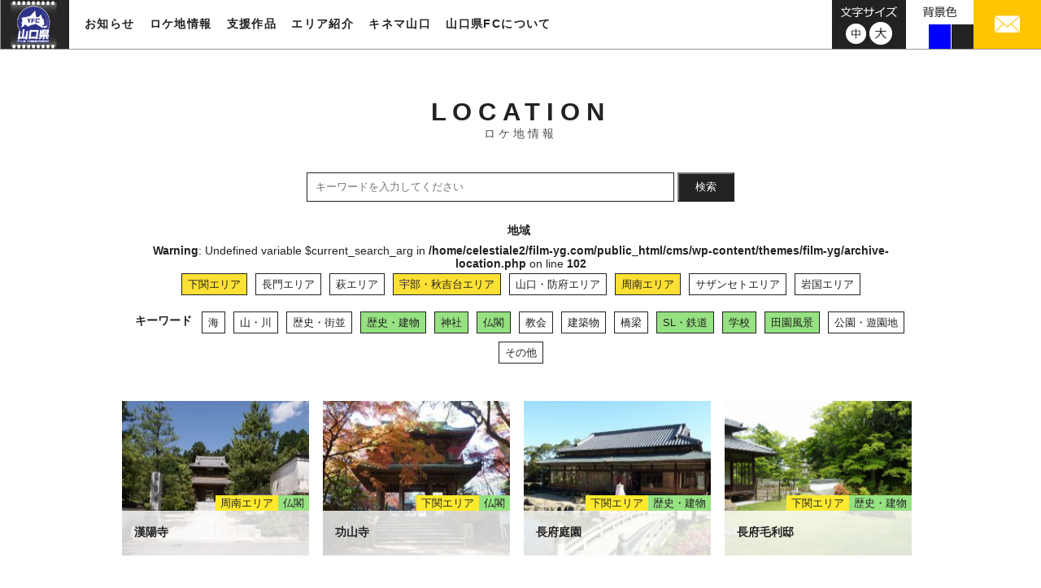

--- FILE ---
content_type: text/html; charset=UTF-8
request_url: https://www.film-yg.com/location?area=shunan%2Cube-akiyoshidai%2Cshimonoseki&&keyword=rural-landscape%2Ctemple%2Cschool%2Chistory-building%2Cshrine%2Csl-railway
body_size: 10011
content:
<!DOCTYPE html>
<html dir="ltr" lang="ja">
<head>
<meta charset="UTF-8">
<meta name="viewport" content="width=1024">
<meta name="" content="initial-scale=1, minimum-scale=1, maximum-scale=1, user-scalable=no">
<meta http-equiv="X-UA-Compatible" content="IE=EDGE" />
<meta http-equiv="pragma" content="no-cache">
<meta name="description" content="山口県内のロケ地情報を更新しております。映画やテレビ、CMなど様々な映像作品に登場するロケ地を紹介しております。">
<meta name="keywords" content="山口県,フィルム・コミッション,映像,支援">
<!-- InstanceBeginEditable name="title" -->
<title>ロケ地情報 | 山口県フィルムコミッション</title>
<!-- InstanceEndEditable -->
<link rel="shortcut icon" href="https://www.film-yg.com/assets/img/favicon.ico">
<!-- InstanceEndEditable -->
<link rel="stylesheet" type="text/css" href="https://www.film-yg.com/assets/css/reset.css" media="all">
<link rel="stylesheet" type="text/css" href="https://www.film-yg.com/cms/wp-content/themes/film-yg/common.css?date=20250404073146" media="screen and (min-device-width: 768px),print">
<link rel="stylesheet" type="text/css" href="https://www.film-yg.com/cms/wp-content/themes/film-yg/common_sp.css?date=20250404073507" media="screen and (max-device-width: 767px)">
<script>(function(html){html.className = html.className.replace(/\bno-js\b/,'js')})(document.documentElement);</script>
<title>ロケ地情報 &#8211; 山口県フィルムコミッション</title>
<meta name='robots' content='max-image-preview:large' />
<link rel='dns-prefetch' href='//fonts.googleapis.com' />
<link rel="alternate" type="application/rss+xml" title="山口県フィルムコミッション &raquo; フィード" href="https://www.film-yg.com/feed" />
<link rel="alternate" type="application/rss+xml" title="山口県フィルムコミッション &raquo; ロケ地情報 フィード" href="https://www.film-yg.com/location/feed/" />
<style id='wp-img-auto-sizes-contain-inline-css' type='text/css'>
img:is([sizes=auto i],[sizes^="auto," i]){contain-intrinsic-size:3000px 1500px}
/*# sourceURL=wp-img-auto-sizes-contain-inline-css */
</style>
<style id='wp-emoji-styles-inline-css' type='text/css'>

	img.wp-smiley, img.emoji {
		display: inline !important;
		border: none !important;
		box-shadow: none !important;
		height: 1em !important;
		width: 1em !important;
		margin: 0 0.07em !important;
		vertical-align: -0.1em !important;
		background: none !important;
		padding: 0 !important;
	}
/*# sourceURL=wp-emoji-styles-inline-css */
</style>
<style id='wp-block-library-inline-css' type='text/css'>
:root{--wp-block-synced-color:#7a00df;--wp-block-synced-color--rgb:122,0,223;--wp-bound-block-color:var(--wp-block-synced-color);--wp-editor-canvas-background:#ddd;--wp-admin-theme-color:#007cba;--wp-admin-theme-color--rgb:0,124,186;--wp-admin-theme-color-darker-10:#006ba1;--wp-admin-theme-color-darker-10--rgb:0,107,160.5;--wp-admin-theme-color-darker-20:#005a87;--wp-admin-theme-color-darker-20--rgb:0,90,135;--wp-admin-border-width-focus:2px}@media (min-resolution:192dpi){:root{--wp-admin-border-width-focus:1.5px}}.wp-element-button{cursor:pointer}:root .has-very-light-gray-background-color{background-color:#eee}:root .has-very-dark-gray-background-color{background-color:#313131}:root .has-very-light-gray-color{color:#eee}:root .has-very-dark-gray-color{color:#313131}:root .has-vivid-green-cyan-to-vivid-cyan-blue-gradient-background{background:linear-gradient(135deg,#00d084,#0693e3)}:root .has-purple-crush-gradient-background{background:linear-gradient(135deg,#34e2e4,#4721fb 50%,#ab1dfe)}:root .has-hazy-dawn-gradient-background{background:linear-gradient(135deg,#faaca8,#dad0ec)}:root .has-subdued-olive-gradient-background{background:linear-gradient(135deg,#fafae1,#67a671)}:root .has-atomic-cream-gradient-background{background:linear-gradient(135deg,#fdd79a,#004a59)}:root .has-nightshade-gradient-background{background:linear-gradient(135deg,#330968,#31cdcf)}:root .has-midnight-gradient-background{background:linear-gradient(135deg,#020381,#2874fc)}:root{--wp--preset--font-size--normal:16px;--wp--preset--font-size--huge:42px}.has-regular-font-size{font-size:1em}.has-larger-font-size{font-size:2.625em}.has-normal-font-size{font-size:var(--wp--preset--font-size--normal)}.has-huge-font-size{font-size:var(--wp--preset--font-size--huge)}.has-text-align-center{text-align:center}.has-text-align-left{text-align:left}.has-text-align-right{text-align:right}.has-fit-text{white-space:nowrap!important}#end-resizable-editor-section{display:none}.aligncenter{clear:both}.items-justified-left{justify-content:flex-start}.items-justified-center{justify-content:center}.items-justified-right{justify-content:flex-end}.items-justified-space-between{justify-content:space-between}.screen-reader-text{border:0;clip-path:inset(50%);height:1px;margin:-1px;overflow:hidden;padding:0;position:absolute;width:1px;word-wrap:normal!important}.screen-reader-text:focus{background-color:#ddd;clip-path:none;color:#444;display:block;font-size:1em;height:auto;left:5px;line-height:normal;padding:15px 23px 14px;text-decoration:none;top:5px;width:auto;z-index:100000}html :where(.has-border-color){border-style:solid}html :where([style*=border-top-color]){border-top-style:solid}html :where([style*=border-right-color]){border-right-style:solid}html :where([style*=border-bottom-color]){border-bottom-style:solid}html :where([style*=border-left-color]){border-left-style:solid}html :where([style*=border-width]){border-style:solid}html :where([style*=border-top-width]){border-top-style:solid}html :where([style*=border-right-width]){border-right-style:solid}html :where([style*=border-bottom-width]){border-bottom-style:solid}html :where([style*=border-left-width]){border-left-style:solid}html :where(img[class*=wp-image-]){height:auto;max-width:100%}:where(figure){margin:0 0 1em}html :where(.is-position-sticky){--wp-admin--admin-bar--position-offset:var(--wp-admin--admin-bar--height,0px)}@media screen and (max-width:600px){html :where(.is-position-sticky){--wp-admin--admin-bar--position-offset:0px}}

/*# sourceURL=wp-block-library-inline-css */
</style><style id='global-styles-inline-css' type='text/css'>
:root{--wp--preset--aspect-ratio--square: 1;--wp--preset--aspect-ratio--4-3: 4/3;--wp--preset--aspect-ratio--3-4: 3/4;--wp--preset--aspect-ratio--3-2: 3/2;--wp--preset--aspect-ratio--2-3: 2/3;--wp--preset--aspect-ratio--16-9: 16/9;--wp--preset--aspect-ratio--9-16: 9/16;--wp--preset--color--black: #000000;--wp--preset--color--cyan-bluish-gray: #abb8c3;--wp--preset--color--white: #ffffff;--wp--preset--color--pale-pink: #f78da7;--wp--preset--color--vivid-red: #cf2e2e;--wp--preset--color--luminous-vivid-orange: #ff6900;--wp--preset--color--luminous-vivid-amber: #fcb900;--wp--preset--color--light-green-cyan: #7bdcb5;--wp--preset--color--vivid-green-cyan: #00d084;--wp--preset--color--pale-cyan-blue: #8ed1fc;--wp--preset--color--vivid-cyan-blue: #0693e3;--wp--preset--color--vivid-purple: #9b51e0;--wp--preset--gradient--vivid-cyan-blue-to-vivid-purple: linear-gradient(135deg,rgb(6,147,227) 0%,rgb(155,81,224) 100%);--wp--preset--gradient--light-green-cyan-to-vivid-green-cyan: linear-gradient(135deg,rgb(122,220,180) 0%,rgb(0,208,130) 100%);--wp--preset--gradient--luminous-vivid-amber-to-luminous-vivid-orange: linear-gradient(135deg,rgb(252,185,0) 0%,rgb(255,105,0) 100%);--wp--preset--gradient--luminous-vivid-orange-to-vivid-red: linear-gradient(135deg,rgb(255,105,0) 0%,rgb(207,46,46) 100%);--wp--preset--gradient--very-light-gray-to-cyan-bluish-gray: linear-gradient(135deg,rgb(238,238,238) 0%,rgb(169,184,195) 100%);--wp--preset--gradient--cool-to-warm-spectrum: linear-gradient(135deg,rgb(74,234,220) 0%,rgb(151,120,209) 20%,rgb(207,42,186) 40%,rgb(238,44,130) 60%,rgb(251,105,98) 80%,rgb(254,248,76) 100%);--wp--preset--gradient--blush-light-purple: linear-gradient(135deg,rgb(255,206,236) 0%,rgb(152,150,240) 100%);--wp--preset--gradient--blush-bordeaux: linear-gradient(135deg,rgb(254,205,165) 0%,rgb(254,45,45) 50%,rgb(107,0,62) 100%);--wp--preset--gradient--luminous-dusk: linear-gradient(135deg,rgb(255,203,112) 0%,rgb(199,81,192) 50%,rgb(65,88,208) 100%);--wp--preset--gradient--pale-ocean: linear-gradient(135deg,rgb(255,245,203) 0%,rgb(182,227,212) 50%,rgb(51,167,181) 100%);--wp--preset--gradient--electric-grass: linear-gradient(135deg,rgb(202,248,128) 0%,rgb(113,206,126) 100%);--wp--preset--gradient--midnight: linear-gradient(135deg,rgb(2,3,129) 0%,rgb(40,116,252) 100%);--wp--preset--font-size--small: 13px;--wp--preset--font-size--medium: 20px;--wp--preset--font-size--large: 36px;--wp--preset--font-size--x-large: 42px;--wp--preset--spacing--20: 0.44rem;--wp--preset--spacing--30: 0.67rem;--wp--preset--spacing--40: 1rem;--wp--preset--spacing--50: 1.5rem;--wp--preset--spacing--60: 2.25rem;--wp--preset--spacing--70: 3.38rem;--wp--preset--spacing--80: 5.06rem;--wp--preset--shadow--natural: 6px 6px 9px rgba(0, 0, 0, 0.2);--wp--preset--shadow--deep: 12px 12px 50px rgba(0, 0, 0, 0.4);--wp--preset--shadow--sharp: 6px 6px 0px rgba(0, 0, 0, 0.2);--wp--preset--shadow--outlined: 6px 6px 0px -3px rgb(255, 255, 255), 6px 6px rgb(0, 0, 0);--wp--preset--shadow--crisp: 6px 6px 0px rgb(0, 0, 0);}:where(.is-layout-flex){gap: 0.5em;}:where(.is-layout-grid){gap: 0.5em;}body .is-layout-flex{display: flex;}.is-layout-flex{flex-wrap: wrap;align-items: center;}.is-layout-flex > :is(*, div){margin: 0;}body .is-layout-grid{display: grid;}.is-layout-grid > :is(*, div){margin: 0;}:where(.wp-block-columns.is-layout-flex){gap: 2em;}:where(.wp-block-columns.is-layout-grid){gap: 2em;}:where(.wp-block-post-template.is-layout-flex){gap: 1.25em;}:where(.wp-block-post-template.is-layout-grid){gap: 1.25em;}.has-black-color{color: var(--wp--preset--color--black) !important;}.has-cyan-bluish-gray-color{color: var(--wp--preset--color--cyan-bluish-gray) !important;}.has-white-color{color: var(--wp--preset--color--white) !important;}.has-pale-pink-color{color: var(--wp--preset--color--pale-pink) !important;}.has-vivid-red-color{color: var(--wp--preset--color--vivid-red) !important;}.has-luminous-vivid-orange-color{color: var(--wp--preset--color--luminous-vivid-orange) !important;}.has-luminous-vivid-amber-color{color: var(--wp--preset--color--luminous-vivid-amber) !important;}.has-light-green-cyan-color{color: var(--wp--preset--color--light-green-cyan) !important;}.has-vivid-green-cyan-color{color: var(--wp--preset--color--vivid-green-cyan) !important;}.has-pale-cyan-blue-color{color: var(--wp--preset--color--pale-cyan-blue) !important;}.has-vivid-cyan-blue-color{color: var(--wp--preset--color--vivid-cyan-blue) !important;}.has-vivid-purple-color{color: var(--wp--preset--color--vivid-purple) !important;}.has-black-background-color{background-color: var(--wp--preset--color--black) !important;}.has-cyan-bluish-gray-background-color{background-color: var(--wp--preset--color--cyan-bluish-gray) !important;}.has-white-background-color{background-color: var(--wp--preset--color--white) !important;}.has-pale-pink-background-color{background-color: var(--wp--preset--color--pale-pink) !important;}.has-vivid-red-background-color{background-color: var(--wp--preset--color--vivid-red) !important;}.has-luminous-vivid-orange-background-color{background-color: var(--wp--preset--color--luminous-vivid-orange) !important;}.has-luminous-vivid-amber-background-color{background-color: var(--wp--preset--color--luminous-vivid-amber) !important;}.has-light-green-cyan-background-color{background-color: var(--wp--preset--color--light-green-cyan) !important;}.has-vivid-green-cyan-background-color{background-color: var(--wp--preset--color--vivid-green-cyan) !important;}.has-pale-cyan-blue-background-color{background-color: var(--wp--preset--color--pale-cyan-blue) !important;}.has-vivid-cyan-blue-background-color{background-color: var(--wp--preset--color--vivid-cyan-blue) !important;}.has-vivid-purple-background-color{background-color: var(--wp--preset--color--vivid-purple) !important;}.has-black-border-color{border-color: var(--wp--preset--color--black) !important;}.has-cyan-bluish-gray-border-color{border-color: var(--wp--preset--color--cyan-bluish-gray) !important;}.has-white-border-color{border-color: var(--wp--preset--color--white) !important;}.has-pale-pink-border-color{border-color: var(--wp--preset--color--pale-pink) !important;}.has-vivid-red-border-color{border-color: var(--wp--preset--color--vivid-red) !important;}.has-luminous-vivid-orange-border-color{border-color: var(--wp--preset--color--luminous-vivid-orange) !important;}.has-luminous-vivid-amber-border-color{border-color: var(--wp--preset--color--luminous-vivid-amber) !important;}.has-light-green-cyan-border-color{border-color: var(--wp--preset--color--light-green-cyan) !important;}.has-vivid-green-cyan-border-color{border-color: var(--wp--preset--color--vivid-green-cyan) !important;}.has-pale-cyan-blue-border-color{border-color: var(--wp--preset--color--pale-cyan-blue) !important;}.has-vivid-cyan-blue-border-color{border-color: var(--wp--preset--color--vivid-cyan-blue) !important;}.has-vivid-purple-border-color{border-color: var(--wp--preset--color--vivid-purple) !important;}.has-vivid-cyan-blue-to-vivid-purple-gradient-background{background: var(--wp--preset--gradient--vivid-cyan-blue-to-vivid-purple) !important;}.has-light-green-cyan-to-vivid-green-cyan-gradient-background{background: var(--wp--preset--gradient--light-green-cyan-to-vivid-green-cyan) !important;}.has-luminous-vivid-amber-to-luminous-vivid-orange-gradient-background{background: var(--wp--preset--gradient--luminous-vivid-amber-to-luminous-vivid-orange) !important;}.has-luminous-vivid-orange-to-vivid-red-gradient-background{background: var(--wp--preset--gradient--luminous-vivid-orange-to-vivid-red) !important;}.has-very-light-gray-to-cyan-bluish-gray-gradient-background{background: var(--wp--preset--gradient--very-light-gray-to-cyan-bluish-gray) !important;}.has-cool-to-warm-spectrum-gradient-background{background: var(--wp--preset--gradient--cool-to-warm-spectrum) !important;}.has-blush-light-purple-gradient-background{background: var(--wp--preset--gradient--blush-light-purple) !important;}.has-blush-bordeaux-gradient-background{background: var(--wp--preset--gradient--blush-bordeaux) !important;}.has-luminous-dusk-gradient-background{background: var(--wp--preset--gradient--luminous-dusk) !important;}.has-pale-ocean-gradient-background{background: var(--wp--preset--gradient--pale-ocean) !important;}.has-electric-grass-gradient-background{background: var(--wp--preset--gradient--electric-grass) !important;}.has-midnight-gradient-background{background: var(--wp--preset--gradient--midnight) !important;}.has-small-font-size{font-size: var(--wp--preset--font-size--small) !important;}.has-medium-font-size{font-size: var(--wp--preset--font-size--medium) !important;}.has-large-font-size{font-size: var(--wp--preset--font-size--large) !important;}.has-x-large-font-size{font-size: var(--wp--preset--font-size--x-large) !important;}
/*# sourceURL=global-styles-inline-css */
</style>

<style id='classic-theme-styles-inline-css' type='text/css'>
/*! This file is auto-generated */
.wp-block-button__link{color:#fff;background-color:#32373c;border-radius:9999px;box-shadow:none;text-decoration:none;padding:calc(.667em + 2px) calc(1.333em + 2px);font-size:1.125em}.wp-block-file__button{background:#32373c;color:#fff;text-decoration:none}
/*# sourceURL=/wp-includes/css/classic-themes.min.css */
</style>
<link rel='stylesheet' id='film-yg-fonts-css' href='https://fonts.googleapis.com/css?family=Merriweather%3A400%2C700%2C900%2C400italic%2C700italic%2C900italic%7CInconsolata%3A400&#038;subset=latin%2Clatin-ext' type='text/css' media='all' />
<link rel='stylesheet' id='genericons-css' href='https://www.film-yg.com/cms/wp-content/themes/film-yg/genericons/genericons.css?ver=3.4.1' type='text/css' media='all' />
<link rel='stylesheet' id='film-yg-themes-style-css' href='https://www.film-yg.com/cms/wp-content/themes/film-yg/style.css?ver=20220818013726' type='text/css' media='screen and (min-device-width: 768px),print' />
<link rel='stylesheet' id='film-yg-themes-style-sp-css' href='https://www.film-yg.com/cms/wp-content/themes/film-yg/style_sp.css?ver=20180409095904' type='text/css' media='screen and (max-device-width: 767px)' />
<link rel='stylesheet' id='wp-pagenavi-css' href='https://www.film-yg.com/cms/wp-content/plugins/wp-pagenavi/pagenavi-css.css?ver=2.70' type='text/css' media='all' />
<script type="text/javascript" src="https://www.film-yg.com/cms/wp-includes/js/jquery/jquery.min.js?ver=3.7.1" id="jquery-core-js"></script>
<script type="text/javascript" src="https://www.film-yg.com/cms/wp-includes/js/jquery/jquery-migrate.min.js?ver=3.4.1" id="jquery-migrate-js"></script>
<link rel="https://api.w.org/" href="https://www.film-yg.com/wp-json/" /><link rel="EditURI" type="application/rsd+xml" title="RSD" href="https://www.film-yg.com/cms/xmlrpc.php?rsd" />
<meta name="generator" content="WordPress 6.9" />
<!-- Global site tag (gtag.js) - Google Analytics -->
<script async src="https://www.googletagmanager.com/gtag/js?id=UA-117837634-1"></script>
<script>
  window.dataLayer = window.dataLayer || [];
  function gtag(){dataLayer.push(arguments);}
  gtag('js', new Date());

  gtag('config', 'UA-117837634-1');
</script>
</head>
<body>
<header>
  <p id="head-logo"><a href="https://www.film-yg.com/"><img src="https://www.film-yg.com/assets/img/logo.jpg" alt="山口県フィルム・コミッション"></a></p>
  <nav id="site-nav" class="forPC">
  <div>
      <ul class="mainmenu">
        <li class="news-nav"><a class="par" href="https://www.film-yg.com/news/">お知らせ</a></li>
        <li class="location-nav"><a class="par" href="https://www.film-yg.com/location/">ロケ地情報</a></li>
        <li class="support-nav"><a class="par" href="https://www.film-yg.com/support/">支援作品</a></li>
        <li class="area-nav">
          <div class="par">エリア紹介</div>
          <div class="child-nav inner">
            <ul>
              <li><a href="https://www.film-yg.com/area/shimonoseki/">下関エリア</a></li>
              <li><a href="https://www.film-yg.com/area/nagato/">長門エリア</a></li>
              <li><a href="https://www.film-yg.com/area/hagi/">萩エリア</a></li>
              <li><a href="https://www.film-yg.com/area/ube/">宇部・秋吉台エリア</a></li>
              <li><a href="https://www.film-yg.com/area/yamaguchi/">山口・防府エリア</a></li>
              <li><a href="https://www.film-yg.com/area/shunan/">周南エリア</a></li>
              <li><a href="https://www.film-yg.com/area/seto/">サザンセトエリア</a></li>
              <li><a href="https://www.film-yg.com/area/iwakuni/">岩国エリア</a></li>
            </ul>
          </div>
        </li>
        <li class="kinema-nav"><a class="par" href="https://www.film-yg.com/kinema-yamaguchi/">キネマ山口</a></li>
        <li class="about-nav"><a class="par" href="https://www.film-yg.com/about/">山口県FCについて</a></li>
      </ul>
      </div>
  </nav>
  
   <!--SPナビ表示↓-->
   <div class="nav-box">
      <a class="sp-navbox">
       <span class="b1"></span>
       <span class="b2"></span>
       <span class="b3"></span>
       </a>
   </div>
    <nav class="sp-site-nav forSP" >
  <div>
      <ul class="mainmenu">
        <li class="news-nav"><a class="par" href="https://www.film-yg.com/news/">お知らせ</a></li>
        <li class="location-nav"><a class="par" href="https://www.film-yg.com/location/">ロケ地情報</a></li>
        <li class="support-nav"><a class="par" href="https://www.film-yg.com/support/">支援作品</a></li>
        <li class="area-nav"><a class="par" href="https://www.film-yg.com/area/shimonoseki/">エリア紹介</a></li>
        <li class="kinema-nav"><a class="par" href="https://www.film-yg.com/kinema-yamaguchi/">キネマ山口</a></li>
        <li class="about-nav"><a class="par" href="https://www.film-yg.com/about/">山口県FCについて</a></li>
      </ul>
      </div>
  <div>
      <ul class="subemenu">
      <li><a href="mailto:inquiry@360imageworks.co.jp"><img src="https://www.film-yg.com/assets/img/sp/sp-mail.svg" alt="メール"></a></li>
      <li><a href="tel:083-933-3170"><img src="https://www.film-yg.com/assets/img/sp/sp-tel.svg" alt="電話"></a></li>
      </ul>
  </div>
  </nav>
 <!--SPナビ表示↑-->
  
  <div class="head-box forPC">
    <div class="head-mail"> <a href="mailto:inquiry@360imageworks.co.jp"><img src="https://www.film-yg.com/assets/img/img-mail.jpg" alt="メール"></a> </div>
    <div id="bgcolor">
      <img src="https://www.film-yg.com/assets/img/bg-txt.png" alt="背景色">
      <ul>
        <li></li>
        <li></li>
        <li></li>
      </ul>
    </div>
    <div id="fontsize">
      <img src="https://www.film-yg.com/assets/img/img-fontsize-txt.png" alt="文字サイズ">
      <ul>
        <li class="standard"><a href="javascript:void(0);"><img src="https://www.film-yg.com/assets/img/img-fontsize-m.png" alt="中"></a></li>
        <li class="large"><a href="javascript:void(0);"><img src="https://www.film-yg.com/assets/img/img-fontsize-l.png" alt="大"></a></li>
      </ul>
    </div>
  </div>
</header>

<main id="location" class="inner" role="main">
    <h1>LOCATION<br>
      <span>ロケ地情報</span></h1>
      <div class="input-keywords">
        <input type="text" name="keywords" class="loca-form" placeholder="キーワードを入力してください" value="">
        <span class="input-group-btn">
        <button class="loca-form-btn" type="submit">検索</button></span>
      </div>
      
    <ul class="category-01">
      <li class="ttl">地域</li>
<br />
<b>Warning</b>:  Undefined variable $current_search_arg in <b>/home/celestiale2/film-yg.com/public_html/cms/wp-content/themes/film-yg/archive-location.php</b> on line <b>102</b><br />
      <li class="yellow active"><a href="https://www.film-yg.com/location/?area=shunan%2Cube-akiyoshidai&&keyword=rural-landscape%2Ctemple%2Cschool%2Chistory-building%2Cshrine%2Csl-railway">下関エリア</a></li>
      <li class="yellow"><a href="https://www.film-yg.com/location/?area=shunan%2Cube-akiyoshidai%2Cshimonoseki%2Cnagato&&keyword=rural-landscape%2Ctemple%2Cschool%2Chistory-building%2Cshrine%2Csl-railway">長門エリア</a></li>
      <li class="yellow"><a href="https://www.film-yg.com/location/?area=shunan%2Cube-akiyoshidai%2Cshimonoseki%2Chagi&&keyword=rural-landscape%2Ctemple%2Cschool%2Chistory-building%2Cshrine%2Csl-railway">萩エリア</a></li>
      <li class="yellow active"><a href="https://www.film-yg.com/location/?area=shunan%2Cshimonoseki&&keyword=rural-landscape%2Ctemple%2Cschool%2Chistory-building%2Cshrine%2Csl-railway">宇部・秋吉台エリア</a></li>
      <li class="yellow"><a href="https://www.film-yg.com/location/?area=shunan%2Cube-akiyoshidai%2Cshimonoseki%2Cyamaguchi-hofu&&keyword=rural-landscape%2Ctemple%2Cschool%2Chistory-building%2Cshrine%2Csl-railway">山口・防府エリア</a></li>
      <li class="yellow active"><a href="https://www.film-yg.com/location/?area=ube-akiyoshidai%2Cshimonoseki&&keyword=rural-landscape%2Ctemple%2Cschool%2Chistory-building%2Cshrine%2Csl-railway">周南エリア</a></li>
      <li class="yellow"><a href="https://www.film-yg.com/location/?area=shunan%2Cube-akiyoshidai%2Cshimonoseki%2Csazanseto&&keyword=rural-landscape%2Ctemple%2Cschool%2Chistory-building%2Cshrine%2Csl-railway">サザンセトエリア</a></li>
      <li class="yellow"><a href="https://www.film-yg.com/location/?area=shunan%2Cube-akiyoshidai%2Cshimonoseki%2Ciwakuni&&keyword=rural-landscape%2Ctemple%2Cschool%2Chistory-building%2Cshrine%2Csl-railway">岩国エリア</a></li>
    </ul>
    <ul class="category-02">
      <li class="ttl">キーワード</li>
      <li class="green"><a href="https://www.film-yg.com/location/?area=shunan%2Cube-akiyoshidai%2Cshimonoseki&keyword=rural-landscape%2Ctemple%2Cschool%2Chistory-building%2Cshrine%2Csl-railway%2Csea">海</a></li>
      <li class="green"><a href="https://www.film-yg.com/location/?area=shunan%2Cube-akiyoshidai%2Cshimonoseki&keyword=rural-landscape%2Ctemple%2Cschool%2Chistory-building%2Cshrine%2Csl-railway%2Cmountain-river">山・川</a></li>
      <li class="green"><a href="https://www.film-yg.com/location/?area=shunan%2Cube-akiyoshidai%2Cshimonoseki&keyword=rural-landscape%2Ctemple%2Cschool%2Chistory-building%2Cshrine%2Csl-railway%2Chistory-town">歴史・街並</a></li>
      <li class="green active"><a href="https://www.film-yg.com/location/?area=shunan%2Cube-akiyoshidai%2Cshimonoseki&keyword=rural-landscape%2Ctemple%2Cschool%2Cshrine%2Csl-railway">歴史・建物</a></li>
      <li class="green active"><a href="https://www.film-yg.com/location/?area=shunan%2Cube-akiyoshidai%2Cshimonoseki&keyword=rural-landscape%2Ctemple%2Cschool%2Chistory-building%2Csl-railway">神社</a></li>
      <li class="green active"><a href="https://www.film-yg.com/location/?area=shunan%2Cube-akiyoshidai%2Cshimonoseki&keyword=rural-landscape%2Cschool%2Chistory-building%2Cshrine%2Csl-railway">仏閣</a></li>
      <li class="green"><a href="https://www.film-yg.com/location/?area=shunan%2Cube-akiyoshidai%2Cshimonoseki&keyword=rural-landscape%2Ctemple%2Cschool%2Chistory-building%2Cshrine%2Csl-railway%2Cchurch">教会</a></li>
      <li class="green"><a href="https://www.film-yg.com/location/?area=shunan%2Cube-akiyoshidai%2Cshimonoseki&keyword=rural-landscape%2Ctemple%2Cschool%2Chistory-building%2Cshrine%2Csl-railway%2Cbuilding">建築物</a></li>
      <li class="green"><a href="https://www.film-yg.com/location/?area=shunan%2Cube-akiyoshidai%2Cshimonoseki&keyword=rural-landscape%2Ctemple%2Cschool%2Chistory-building%2Cshrine%2Csl-railway%2Cbridge">橋梁</a></li>
      <li class="green active"><a href="https://www.film-yg.com/location/?area=shunan%2Cube-akiyoshidai%2Cshimonoseki&keyword=rural-landscape%2Ctemple%2Cschool%2Chistory-building%2Cshrine">SL・鉄道</a></li>
      <li class="green active"><a href="https://www.film-yg.com/location/?area=shunan%2Cube-akiyoshidai%2Cshimonoseki&keyword=rural-landscape%2Ctemple%2Chistory-building%2Cshrine%2Csl-railway">学校</a></li>
      <li class="green active"><a href="https://www.film-yg.com/location/?area=shunan%2Cube-akiyoshidai%2Cshimonoseki&keyword=temple%2Cschool%2Chistory-building%2Cshrine%2Csl-railway">田園風景</a></li>
      <li class="green"><a href="https://www.film-yg.com/location/?area=shunan%2Cube-akiyoshidai%2Cshimonoseki&keyword=rural-landscape%2Ctemple%2Cschool%2Chistory-building%2Cshrine%2Csl-railway%2Cpark-amusement">公園・遊園地</a></li>
      <li class="green"><a href="https://www.film-yg.com/location/?area=shunan%2Cube-akiyoshidai%2Cshimonoseki&keyword=rural-landscape%2Ctemple%2Cschool%2Chistory-building%2Cshrine%2Csl-railway%2Cother">その他</a></li>
    </ul>
<style>
.category-01 .active a{
    background-color: #fde034;
    border: solid 1px #fde034;
}
.category-02 .active a{
    background-color: #96e181;
    border: solid 1px #96e181;
}
</style>
    <div class="location-list">
      <article class="list-box"> <a href="https://www.film-yg.com/location/%e6%bc%a2%e9%99%bd%e5%af%ba" data-turbolinks="false" class="top-laca">
        <p class="loca-img"><img width="230" height="180" src="https://www.film-yg.com/cms/wp-content/uploads/2018/03/DSC02653000000-230x180.jpg" class="attachment-thumbnail_230x180 size-thumbnail_230x180 wp-post-image" alt="" decoding="async" /></p>
        <div class="loca-ttl">
          <h3>漢陽寺</h3>
          <ul class="loca-category">
            <li class="yellow">周南エリア</li><li class="green">仏閣</li>          </ul>
        </div>
        </a> </article>
      <article class="list-box"> <a href="https://www.film-yg.com/location/%e5%8a%9f%e5%b1%b1%e5%af%ba" data-turbolinks="false" class="top-laca">
        <p class="loca-img"><img width="230" height="180" src="https://www.film-yg.com/cms/wp-content/uploads/2018/03/P1040242-230x180.jpg" class="attachment-thumbnail_230x180 size-thumbnail_230x180 wp-post-image" alt="" decoding="async" /></p>
        <div class="loca-ttl">
          <h3>功山寺</h3>
          <ul class="loca-category">
            <li class="yellow">下関エリア</li><li class="green">仏閣</li>          </ul>
        </div>
        </a> </article>
      <article class="list-box"> <a href="https://www.film-yg.com/location/%e9%95%b7%e5%ba%9c%e5%ba%ad%e5%9c%92" data-turbolinks="false" class="top-laca">
        <p class="loca-img"><img width="230" height="180" src="https://www.film-yg.com/cms/wp-content/uploads/2018/03/P1040184-230x180.jpg" class="attachment-thumbnail_230x180 size-thumbnail_230x180 wp-post-image" alt="" decoding="async" /></p>
        <div class="loca-ttl">
          <h3>長府庭園</h3>
          <ul class="loca-category">
            <li class="yellow">下関エリア</li><li class="green">歴史・建物</li>          </ul>
        </div>
        </a> </article>
      <article class="list-box"> <a href="https://www.film-yg.com/location/%e9%95%b7%e5%ba%9c%e6%af%9b%e5%88%a9%e9%82%b8" data-turbolinks="false" class="top-laca">
        <p class="loca-img"><img width="230" height="180" src="https://www.film-yg.com/cms/wp-content/uploads/2018/03/P1020688-230x180.jpg" class="attachment-thumbnail_230x180 size-thumbnail_230x180 wp-post-image" alt="" decoding="async" loading="lazy" /></p>
        <div class="loca-ttl">
          <h3>長府毛利邸</h3>
          <ul class="loca-category">
            <li class="yellow">下関エリア</li><li class="green">歴史・建物</li>          </ul>
        </div>
        </a> </article>
    </div>

</main><!-- .site-main -->

<div class="loca-post forPC">
  <div class="block-lead inner">
    <div class="block-box-l">
      <p class="block-img"><img src="https://www.film-yg.com/assets/img/location/post-img-02.png" alt=""></p>
      <p class="catch">あなたのオススメの場所を教えてください！</p>
      <p class="txt">皆さまの住んでいる地域や、ロケーションにうってつけの場所を募集しています。
カメラやスマホで撮った写真と一緒に、メールにて投稿してください！<br>
（※容量が5MBより大きくなる場合はファイル転送サービス等をご利用のうえ、
ダウンロードアドレスをご記入ください。）</p>
      <a class="button" href="mailto:a16200@pref.yamaguchi.lg.jp">オススメ場所を投稿する<span></span></a> </div>
    <p class="r-img"><img src="https://www.film-yg.com/assets/img/location/post-img-01.png" alt=""></p>
  </div>
</div>

<div class="loca-post forSP">
  <div class="block-lead inner">
    <div class="block-box-l">
    <p class="r-img"><img src="https://www.film-yg.com/assets/img/location/post-img-01.png" alt=""></p>
      <p class="catch">あなたのオススメの場所を教えてください！</p>
      <p class="txt">皆さまの住んでいる地域や、ロケーションにうってつけの場所を募集しています。
カメラやスマホで撮った写真と一緒に、メールにて投稿してください！<br>
（※容量が5MBより大きくなる場合はファイル転送サービス等をご利用のうえ、
ダウンロードアドレスをご記入ください。）</p>
      <a class="button" href="mailto:a16200@pref.yamaguchi.lg.jp">オススメ場所を投稿する<span></span></a> </div>
  </div>
</div>


<div id="breadcrumb">
  <ul class="inner">
    <li><a href="https://www.film-yg.com/" >TOP</a></li>
      <li>  ロケ地情報</li>
  </ul>
</div>

<footer>
  <div class="foot-info">
    <div class="inner">
      <p class="ttl"><span>YAMAGUCHI PREFECTURAL FILM COMMISSION</span><br>
        山口県フィルム・コミッション</p>
      <address>
      〒753-8501 山口県山口市滝町1-1 <br class="forSP">山口県観光プロモーション推進室
      </address>
      <div class="contact">
      <ul>
       <a href="tel:080-1982-3441"><li><img src="https://www.film-yg.com/assets/img/foot-tel_2504.svg" alt="080-1982-3441"></li></a>
       <li>（令和７年度業務委託先：サブロクイメージワークス㈱）</li>
      </ul>
      </div>
      <p class="foot-ban">営利・非営利を問わずいかなる方法においても<br class="forSP">無断転載、使用、盗用、<br class="forPC">
        他全ての<br class="forSP">著作権侵害行為を固く禁じます。</p>
    </div>
  </div>
  <div class="foot-bottom inner">
    <ul class="foot-nav">
      <li><a href="https://www.film-yg.com/about#site">サイトの利用について</a></li>
      <li><a href="https://www.film-yg.com/about#privacy">個人情報保護方針</a></li>
    </ul>
    <p id="copyright">Copyright(C) Yamaguchi Prefecture.All Rights Reserved.</p>
  </div>
  <p id="totop"><a href="#"><img src="https://www.film-yg.com/assets/img/totop.svg" alt="上へ戻る"></a></p>
</footer>
<script>
$ = jQuery; 
</script>
<script type="text/javascript" src="https://www.film-yg.com/assets/js/jquery.cookie.js"></script>
<script type="text/javascript" src="https://www.film-yg.com/assets/js/jquery.easing.js"></script> 
<link rel="stylesheet" type="text/css" href="https://www.film-yg.com/assets/js/slick/slick.css" media="all">
<script type="text/javascript" src="https://www.film-yg.com/assets/js/slick/slick.js"></script>
<script type="text/javascript" src="https://www.film-yg.com/assets/js/common.js"></script>
<script>

// キーワード検索ボタンを押したときの処理
jQuery(document).ready(function(){
    var $ = jQuery;
    function search_jump(){
            var keyword_string = $("#location .input-keywords input[name=keywords]").val();
            if (keyword_string.length > 0){
              keyword_string = keyword_string.replace(/ +/g, "+");
              keyword_string = "keywords=" + keyword_string;
            }
            window.location.href = "https://www.film-yg.com/location/?" + keyword_string;
    }
    $("#location .input-keywords input[name=keywords]").keyup(function(e){
        var code = (e.keyCode ? e.keyCode : e.which);
        if ( code == 13 ) {
            search_jump();
        }
    });
    $("#location .input-keywords .loca-form-btn").click(function(){
        search_jump();
    });
    
});
</script>
<script type="speculationrules">
{"prefetch":[{"source":"document","where":{"and":[{"href_matches":"/*"},{"not":{"href_matches":["/cms/wp-*.php","/cms/wp-admin/*","/cms/wp-content/uploads/*","/cms/wp-content/*","/cms/wp-content/plugins/*","/cms/wp-content/themes/film-yg/*","/*\\?(.+)"]}},{"not":{"selector_matches":"a[rel~=\"nofollow\"]"}},{"not":{"selector_matches":".no-prefetch, .no-prefetch a"}}]},"eagerness":"conservative"}]}
</script>
<script type="text/javascript" src="https://www.film-yg.com/cms/wp-content/themes/film-yg/js/skip-link-focus-fix.js?ver=20160816" id="film-yg-skip-link-focus-fix-js"></script>
<script type="text/javascript" id="film-yg-script-js-extra">
/* <![CDATA[ */
var screenReaderText = {"expand":"expand child menu","collapse":"collapse child menu"};
//# sourceURL=film-yg-script-js-extra
/* ]]> */
</script>
<script type="text/javascript" src="https://www.film-yg.com/cms/wp-content/themes/film-yg/js/functions.js?ver=20160816" id="film-yg-script-js"></script>
<script id="wp-emoji-settings" type="application/json">
{"baseUrl":"https://s.w.org/images/core/emoji/17.0.2/72x72/","ext":".png","svgUrl":"https://s.w.org/images/core/emoji/17.0.2/svg/","svgExt":".svg","source":{"concatemoji":"https://www.film-yg.com/cms/wp-includes/js/wp-emoji-release.min.js?ver=6.9"}}
</script>
<script type="module">
/* <![CDATA[ */
/*! This file is auto-generated */
const a=JSON.parse(document.getElementById("wp-emoji-settings").textContent),o=(window._wpemojiSettings=a,"wpEmojiSettingsSupports"),s=["flag","emoji"];function i(e){try{var t={supportTests:e,timestamp:(new Date).valueOf()};sessionStorage.setItem(o,JSON.stringify(t))}catch(e){}}function c(e,t,n){e.clearRect(0,0,e.canvas.width,e.canvas.height),e.fillText(t,0,0);t=new Uint32Array(e.getImageData(0,0,e.canvas.width,e.canvas.height).data);e.clearRect(0,0,e.canvas.width,e.canvas.height),e.fillText(n,0,0);const a=new Uint32Array(e.getImageData(0,0,e.canvas.width,e.canvas.height).data);return t.every((e,t)=>e===a[t])}function p(e,t){e.clearRect(0,0,e.canvas.width,e.canvas.height),e.fillText(t,0,0);var n=e.getImageData(16,16,1,1);for(let e=0;e<n.data.length;e++)if(0!==n.data[e])return!1;return!0}function u(e,t,n,a){switch(t){case"flag":return n(e,"\ud83c\udff3\ufe0f\u200d\u26a7\ufe0f","\ud83c\udff3\ufe0f\u200b\u26a7\ufe0f")?!1:!n(e,"\ud83c\udde8\ud83c\uddf6","\ud83c\udde8\u200b\ud83c\uddf6")&&!n(e,"\ud83c\udff4\udb40\udc67\udb40\udc62\udb40\udc65\udb40\udc6e\udb40\udc67\udb40\udc7f","\ud83c\udff4\u200b\udb40\udc67\u200b\udb40\udc62\u200b\udb40\udc65\u200b\udb40\udc6e\u200b\udb40\udc67\u200b\udb40\udc7f");case"emoji":return!a(e,"\ud83e\u1fac8")}return!1}function f(e,t,n,a){let r;const o=(r="undefined"!=typeof WorkerGlobalScope&&self instanceof WorkerGlobalScope?new OffscreenCanvas(300,150):document.createElement("canvas")).getContext("2d",{willReadFrequently:!0}),s=(o.textBaseline="top",o.font="600 32px Arial",{});return e.forEach(e=>{s[e]=t(o,e,n,a)}),s}function r(e){var t=document.createElement("script");t.src=e,t.defer=!0,document.head.appendChild(t)}a.supports={everything:!0,everythingExceptFlag:!0},new Promise(t=>{let n=function(){try{var e=JSON.parse(sessionStorage.getItem(o));if("object"==typeof e&&"number"==typeof e.timestamp&&(new Date).valueOf()<e.timestamp+604800&&"object"==typeof e.supportTests)return e.supportTests}catch(e){}return null}();if(!n){if("undefined"!=typeof Worker&&"undefined"!=typeof OffscreenCanvas&&"undefined"!=typeof URL&&URL.createObjectURL&&"undefined"!=typeof Blob)try{var e="postMessage("+f.toString()+"("+[JSON.stringify(s),u.toString(),c.toString(),p.toString()].join(",")+"));",a=new Blob([e],{type:"text/javascript"});const r=new Worker(URL.createObjectURL(a),{name:"wpTestEmojiSupports"});return void(r.onmessage=e=>{i(n=e.data),r.terminate(),t(n)})}catch(e){}i(n=f(s,u,c,p))}t(n)}).then(e=>{for(const n in e)a.supports[n]=e[n],a.supports.everything=a.supports.everything&&a.supports[n],"flag"!==n&&(a.supports.everythingExceptFlag=a.supports.everythingExceptFlag&&a.supports[n]);var t;a.supports.everythingExceptFlag=a.supports.everythingExceptFlag&&!a.supports.flag,a.supports.everything||((t=a.source||{}).concatemoji?r(t.concatemoji):t.wpemoji&&t.twemoji&&(r(t.twemoji),r(t.wpemoji)))});
//# sourceURL=https://www.film-yg.com/cms/wp-includes/js/wp-emoji-loader.min.js
/* ]]> */
</script>
</body>
</html>
